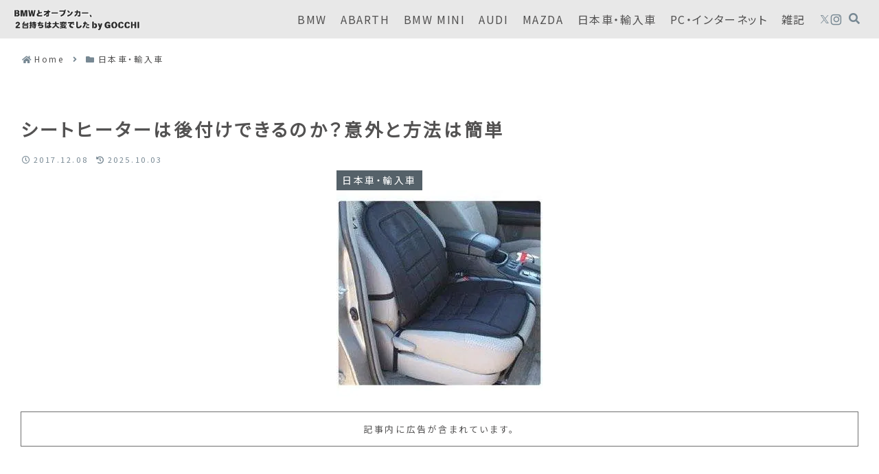

--- FILE ---
content_type: text/html; charset=utf-8
request_url: https://www.google.com/recaptcha/api2/aframe
body_size: 266
content:
<!DOCTYPE HTML><html><head><meta http-equiv="content-type" content="text/html; charset=UTF-8"></head><body><script nonce="KhfP3noby8lGarvT3hLMyQ">/** Anti-fraud and anti-abuse applications only. See google.com/recaptcha */ try{var clients={'sodar':'https://pagead2.googlesyndication.com/pagead/sodar?'};window.addEventListener("message",function(a){try{if(a.source===window.parent){var b=JSON.parse(a.data);var c=clients[b['id']];if(c){var d=document.createElement('img');d.src=c+b['params']+'&rc='+(localStorage.getItem("rc::a")?sessionStorage.getItem("rc::b"):"");window.document.body.appendChild(d);sessionStorage.setItem("rc::e",parseInt(sessionStorage.getItem("rc::e")||0)+1);localStorage.setItem("rc::h",'1769113659844');}}}catch(b){}});window.parent.postMessage("_grecaptcha_ready", "*");}catch(b){}</script></body></html>